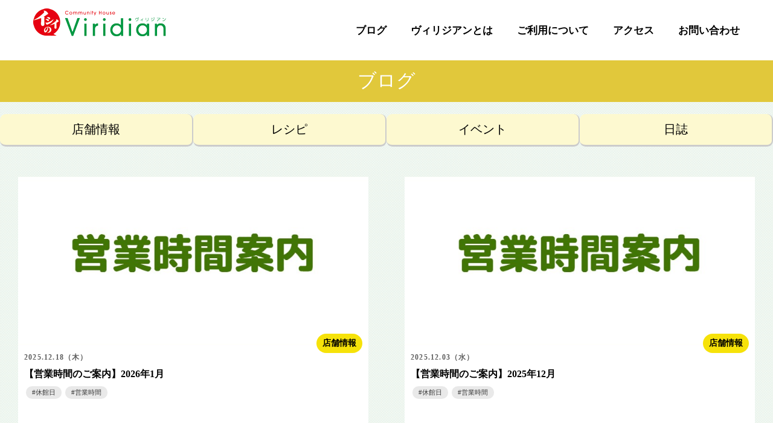

--- FILE ---
content_type: text/html; charset=UTF-8
request_url: https://viridian.ishiifood.co.jp/tag/%E4%BC%91%E9%A4%A8%E6%97%A5
body_size: 3067
content:
<!DOCTYPE html>
<html lang="ja">
<head>
  <meta charset="utf-8">
  <title>ブログ:休館日｜コミュニティハウス Viridian（ヴィリジアン）</title>
  <meta name="keywords" content="休館日,ブログ,石井食品,viridian,ヴィリジアン,ビリジアン,コミュニティハウス,コミュニティスペース,ミートボール,船橋,JR船橋駅,京成船橋駅">
  <meta name="description" content="石井食品が運営する「食と人をつなぐ」コミュニティハウス ヴィリジアン が発信するブログ、休館日についての記事一覧です。">
  <meta name="viewport" content="width=device-width, initial-scale=1.0, maximum-scale=3.0, minimum-scale=1.0">
  <meta property="og:title" content="ブログ:休館日｜コミュニティハウス Viridian（ヴィリジアン）">
  <meta property="og:type" content="article">
  <meta property="og:url" content="https://viridian.ishiifood.co.jp/tag/%e4%bc%91%e9%a4%a8%e6%97%a5">
  <meta property="og:image" content="https://viridian.ishiifood.co.jp/wp-content/themes/viridian3/common/v1/img/pc/mv1.jpg">
  <meta property="og:site_name" content="コミュニティハウス Viridian（ヴィリジアン）">
  <meta property="og:description" content="石井食品が運営する「食と人をつなぐ」コミュニティハウス ヴィリジアン が発信するブログ、休館日についての記事一覧です。">
  <meta property="fb:app_id" content="2078306652252858">
  <meta name="twitter:card" content="summary_large_image">
  <link rel="stylesheet" type="text/css" href="https://viridian.ishiifood.co.jp/wp-content/themes/viridian3/common/v1/css/style.css?v=9">
  <link rel="stylesheet" type="text/css" href="https://viridian.ishiifood.co.jp/wp-content/themes/viridian3/common/v1/css/blog.css?v=9">
  <link rel="stylesheet" type="text/css" href="https://viridian.ishiifood.co.jp/wp-content/themes/viridian3/common/v1/css/flexslider.css?v=1">
  <link rel="shortcut icon" href="https://viridian.ishiifood.co.jp/wp-content/themes/viridian3/common/v1/favicon/favicon.ico" />
  <script src="https://viridian.ishiifood.co.jp/wp-content/themes/viridian3/common/v1/js/jquery-3.2.1.js"></script>
  <script src="https://viridian.ishiifood.co.jp/wp-content/themes/viridian3/common/v1/js/main.js?v=1"></script>
  <script src="https://viridian.ishiifood.co.jp/wp-content/themes/viridian3/common/v1/js/html5shiv-printshiv.js"></script>
  <script src="https://viridian.ishiifood.co.jp/wp-content/themes/viridian3/common/v1/js/anime.js"></script>
  <script src="https://viridian.ishiifood.co.jp/wp-content/themes/viridian3/common/v1/js/sp-open.js"></script>
  <script src="https://viridian.ishiifood.co.jp/wp-content/themes/viridian3/common/v1/js/rollover.js"></script>
  <script src="https://viridian.ishiifood.co.jp/wp-content/themes/viridian3/common/v1/js/close.js"></script>
  <script src="https://viridian.ishiifood.co.jp/wp-content/themes/viridian3/common/v1/js/page_top.js"></script>
  <script src="https://viridian.ishiifood.co.jp/wp-content/themes/viridian3/common/v1/js/gheader.js"></script>
    <link href="https://use.fontawesome.com/releases/v5.11.1/css/all.css" rel="stylesheet">

  <!-- Global site tag (gtag.js) - Google Analytics -->
  <script async src="https://www.googletagmanager.com/gtag/js?id=UA-39523904-3"></script>
  <script>
    window.dataLayer = window.dataLayer || [];
    function gtag(){dataLayer.push(arguments);}
    gtag('js', new Date());
    gtag('config', 'UA-39523904-3');
  </script>
  <!--ここまでGoogle Analytics-->
</head>
<body class="blog" id="page-blog">
  <header class="gheader pc-only">
  <div class="gheader-inner">
    <div class="gnav">
      <ul class="gnav-inner clearfix" id="rollover">
        <li class="logo2"><a href="https://viridian.ishiifood.co.jp"><img class="pc-only" src="https://viridian.ishiifood.co.jp/wp-content/themes/viridian3/common/v1/img/logo.png" srcset="https://viridian.ishiifood.co.jp/wp-content/themes/viridian3/common/v1/img/logo.png 1x, https://viridian.ishiifood.co.jp/wp-content/themes/viridian3/common/v1/img/logo@2x.png 2x" alt="コミュニティハウス viridian"></a></li>
        <li><a href="https://viridian.ishiifood.co.jp/blog/all/" >ブログ</a></li>
        <li><a href="https://viridian.ishiifood.co.jp/about/" >ヴィリジアンとは</a></li>
        <li><a href="https://viridian.ishiifood.co.jp/usage/" >ご利用について</a></li>
        <li><a href="https://viridian.ishiifood.co.jp/access/" >アクセス</a></li>
        <li><a href="https://viridian.ishiifood.co.jp/contact/" >お問い合わせ</a></li>
      </ul>
    </div>
  </div>
</header>
<header class="sp-only">
  <div class="sp-nav"><a class="logo" href="https://viridian.ishiifood.co.jp"><img class="sp-only" src="https://viridian.ishiifood.co.jp/wp-content/themes/viridian3/common/v1/img/logo.png" srcset="https://viridian.ishiifood.co.jp/wp-content/themes/viridian3/common/v1/img/logo.png 1x, https://viridian.ishiifood.co.jp/wp-content/themes/viridian3/common/v1/img/logo@2x.png 2x" alt="コミュニティハウス viridian"></a>
    <a class="menu-button" id="js__MenuBtn"><span class="open"><img class="sp-only" src="https://viridian.ishiifood.co.jp/wp-content/themes/viridian3/common/v1/img/sp/header_menu.png" srcset="https://viridian.ishiifood.co.jp/wp-content/themes/viridian3/common/v1/img/sp/header_menu.png 1x, https://viridian.ishiifood.co.jp/wp-content/themes/viridian3/common/v1/img/sp/header_menu@2x.png 2x" alt="メニュー"></span>
    <span class="close"><img class="sp-only" src="https://viridian.ishiifood.co.jp/wp-content/themes/viridian3/common/v1/img/sp/header_close.png" srcset="https://viridian.ishiifood.co.jp/wp-content/themes/viridian3/common/v1/img/sp/header_close.png 1x, https://viridian.ishiifood.co.jp/wp-content/themes/viridian3/common/v1/img/sp/header_close@2x.png 2x" alt="閉じる"></span></a></div>
  <ul class="sp-menu">
    <div class="sp-menu-inner">
      <li><a href="https://viridian.ishiifood.co.jp/blog/all/">ブログ</a></li>
      <li><a href="https://viridian.ishiifood.co.jp/about/">ヴィリジアンとは</a></li>
      <li><a href="https://viridian.ishiifood.co.jp/usage/">ご利用について</a></li>
      <li><a href="https://viridian.ishiifood.co.jp/access/">アクセス</a></li>
      <li><a href="https://viridian.ishiifood.co.jp/contact/">お問い合わせ</a></li>
    </div>
   </ul>
</header>
<div class="index">
  <div class="contents-wrapper clearfix">
    <div class="main-contents">
      <div class="under-mv">ブログ</div>
      <div class="menu-flex" id="rollover">
        <ul>
        <li ><a href="https://viridian.ishiifood.co.jp/blog/info/">店舗情報</a></li>
        <li ><a href="https://viridian.ishiifood.co.jp/blog/recipe/">レシピ</a></li>
        <li ><a href="https://viridian.ishiifood.co.jp/blog/event/">イベント</a></li>
        <li ><a href="https://viridian.ishiifood.co.jp/blog/item/">日誌</a></li>
        </ul>
      </div>
      <div class="main-entry-list clearfix">

          
<div class="post-meta-wrapper">
    <article id="post-10204" class="post-10204 post type-post status-publish format-standard has-post-thumbnail hentry category-all category-info tag-45 tag-98">

      <div class="post-thumbnail">
        <a href="https://viridian.ishiifood.co.jp/archives/10204">
                      <img width="726" height="429" src="https://viridian.ishiifood.co.jp/wp-content/uploads/2025/03/営業時間案内表紙2025年度共通で使用分.jpg" class="attachment-twentyseventeen-featured-image size-twentyseventeen-featured-image wp-post-image" alt="" decoding="async" srcset="https://viridian.ishiifood.co.jp/wp-content/uploads/2025/03/営業時間案内表紙2025年度共通で使用分.jpg 726w, https://viridian.ishiifood.co.jp/wp-content/uploads/2025/03/営業時間案内表紙2025年度共通で使用分-300x177.jpg 300w" sizes="(max-width: 767px) 89vw, (max-width: 1000px) 54vw, (max-width: 1071px) 543px, 580px" />                  </a>
      </div><!-- .post-thumbnail -->

      <div class="category-name">
          店舗情報       </div>

      <header class="entry-header">
        <div class="entry-meta">2025.12.18（木）</div><!-- .entry-meta --><h3 class="entry-title"><a href="https://viridian.ishiifood.co.jp/archives/10204" rel="bookmark">【営業時間のご案内】2026年1月</a></h3><span class="tags"><a href="https://viridian.ishiifood.co.jp/tag/%e4%bc%91%e9%a4%a8%e6%97%a5" rel="tag">休館日</a></span><span class="tags"><a href="https://viridian.ishiifood.co.jp/tag/%e5%96%b6%e6%a5%ad%e6%99%82%e9%96%93" rel="tag">営業時間</a></span>      </header><!-- .entry-header -->

    </article><!-- #post-## -->
</div>

<div class="post-meta-wrapper">
    <article id="post-10172" class="post-10172 post type-post status-publish format-standard has-post-thumbnail hentry category-all category-info tag-45 tag-98">

      <div class="post-thumbnail">
        <a href="https://viridian.ishiifood.co.jp/archives/10172">
                      <img width="726" height="429" src="https://viridian.ishiifood.co.jp/wp-content/uploads/2025/03/営業時間案内表紙2025年度共通で使用分.jpg" class="attachment-twentyseventeen-featured-image size-twentyseventeen-featured-image wp-post-image" alt="" decoding="async" loading="lazy" srcset="https://viridian.ishiifood.co.jp/wp-content/uploads/2025/03/営業時間案内表紙2025年度共通で使用分.jpg 726w, https://viridian.ishiifood.co.jp/wp-content/uploads/2025/03/営業時間案内表紙2025年度共通で使用分-300x177.jpg 300w" sizes="(max-width: 767px) 89vw, (max-width: 1000px) 54vw, (max-width: 1071px) 543px, 580px" />                  </a>
      </div><!-- .post-thumbnail -->

      <div class="category-name">
          店舗情報       </div>

      <header class="entry-header">
        <div class="entry-meta">2025.12.03（水）</div><!-- .entry-meta --><h3 class="entry-title"><a href="https://viridian.ishiifood.co.jp/archives/10172" rel="bookmark">【営業時間のご案内】2025年12月</a></h3><span class="tags"><a href="https://viridian.ishiifood.co.jp/tag/%e4%bc%91%e9%a4%a8%e6%97%a5" rel="tag">休館日</a></span><span class="tags"><a href="https://viridian.ishiifood.co.jp/tag/%e5%96%b6%e6%a5%ad%e6%99%82%e9%96%93" rel="tag">営業時間</a></span>      </header><!-- .entry-header -->

    </article><!-- #post-## -->
</div>

<div class="post-meta-wrapper">
    <article id="post-10105" class="post-10105 post type-post status-publish format-standard has-post-thumbnail hentry category-all category-info tag-45 tag-98">

      <div class="post-thumbnail">
        <a href="https://viridian.ishiifood.co.jp/archives/10105">
                      <img width="726" height="429" src="https://viridian.ishiifood.co.jp/wp-content/uploads/2025/03/営業時間案内表紙2025年度共通で使用分.jpg" class="attachment-twentyseventeen-featured-image size-twentyseventeen-featured-image wp-post-image" alt="" decoding="async" loading="lazy" srcset="https://viridian.ishiifood.co.jp/wp-content/uploads/2025/03/営業時間案内表紙2025年度共通で使用分.jpg 726w, https://viridian.ishiifood.co.jp/wp-content/uploads/2025/03/営業時間案内表紙2025年度共通で使用分-300x177.jpg 300w" sizes="(max-width: 767px) 89vw, (max-width: 1000px) 54vw, (max-width: 1071px) 543px, 580px" />                  </a>
      </div><!-- .post-thumbnail -->

      <div class="category-name">
          店舗情報       </div>

      <header class="entry-header">
        <div class="entry-meta">2025.10.22（水）</div><!-- .entry-meta --><h3 class="entry-title"><a href="https://viridian.ishiifood.co.jp/archives/10105" rel="bookmark">【営業時間のご案内】2025年11月</a></h3><span class="tags"><a href="https://viridian.ishiifood.co.jp/tag/%e4%bc%91%e9%a4%a8%e6%97%a5" rel="tag">休館日</a></span><span class="tags"><a href="https://viridian.ishiifood.co.jp/tag/%e5%96%b6%e6%a5%ad%e6%99%82%e9%96%93" rel="tag">営業時間</a></span>      </header><!-- .entry-header -->

    </article><!-- #post-## -->
</div>

<div class="post-meta-wrapper">
    <article id="post-10074" class="post-10074 post type-post status-publish format-standard has-post-thumbnail hentry category-all category-info tag-45 tag-98">

      <div class="post-thumbnail">
        <a href="https://viridian.ishiifood.co.jp/archives/10074">
                      <img width="726" height="429" src="https://viridian.ishiifood.co.jp/wp-content/uploads/2025/03/営業時間案内表紙2025年度共通で使用分.jpg" class="attachment-twentyseventeen-featured-image size-twentyseventeen-featured-image wp-post-image" alt="" decoding="async" loading="lazy" srcset="https://viridian.ishiifood.co.jp/wp-content/uploads/2025/03/営業時間案内表紙2025年度共通で使用分.jpg 726w, https://viridian.ishiifood.co.jp/wp-content/uploads/2025/03/営業時間案内表紙2025年度共通で使用分-300x177.jpg 300w" sizes="(max-width: 767px) 89vw, (max-width: 1000px) 54vw, (max-width: 1071px) 543px, 580px" />                  </a>
      </div><!-- .post-thumbnail -->

      <div class="category-name">
          店舗情報       </div>

      <header class="entry-header">
        <div class="entry-meta">2025.09.29（月）</div><!-- .entry-meta --><h3 class="entry-title"><a href="https://viridian.ishiifood.co.jp/archives/10074" rel="bookmark">【営業時間のご案内】2025年10月</a></h3><span class="tags"><a href="https://viridian.ishiifood.co.jp/tag/%e4%bc%91%e9%a4%a8%e6%97%a5" rel="tag">休館日</a></span><span class="tags"><a href="https://viridian.ishiifood.co.jp/tag/%e5%96%b6%e6%a5%ad%e6%99%82%e9%96%93" rel="tag">営業時間</a></span>      </header><!-- .entry-header -->

    </article><!-- #post-## -->
</div>

<div class="post-meta-wrapper">
    <article id="post-10014" class="post-10014 post type-post status-publish format-standard has-post-thumbnail hentry category-all category-info tag-45 tag-98">

      <div class="post-thumbnail">
        <a href="https://viridian.ishiifood.co.jp/archives/10014">
                      <img width="726" height="429" src="https://viridian.ishiifood.co.jp/wp-content/uploads/2025/03/営業時間案内表紙2025年度共通で使用分.jpg" class="attachment-twentyseventeen-featured-image size-twentyseventeen-featured-image wp-post-image" alt="" decoding="async" loading="lazy" srcset="https://viridian.ishiifood.co.jp/wp-content/uploads/2025/03/営業時間案内表紙2025年度共通で使用分.jpg 726w, https://viridian.ishiifood.co.jp/wp-content/uploads/2025/03/営業時間案内表紙2025年度共通で使用分-300x177.jpg 300w" sizes="(max-width: 767px) 89vw, (max-width: 1000px) 54vw, (max-width: 1071px) 543px, 580px" />                  </a>
      </div><!-- .post-thumbnail -->

      <div class="category-name">
          店舗情報       </div>

      <header class="entry-header">
        <div class="entry-meta">2025.08.27（水）</div><!-- .entry-meta --><h3 class="entry-title"><a href="https://viridian.ishiifood.co.jp/archives/10014" rel="bookmark">【営業時間のご案内】2025年9月</a></h3><span class="tags"><a href="https://viridian.ishiifood.co.jp/tag/%e4%bc%91%e9%a4%a8%e6%97%a5" rel="tag">休館日</a></span><span class="tags"><a href="https://viridian.ishiifood.co.jp/tag/%e5%96%b6%e6%a5%ad%e6%99%82%e9%96%93" rel="tag">営業時間</a></span>      </header><!-- .entry-header -->

    </article><!-- #post-## -->
</div>

<div class="post-meta-wrapper">
    <article id="post-9961" class="post-9961 post type-post status-publish format-standard has-post-thumbnail hentry category-all category-info tag-45 tag-98">

      <div class="post-thumbnail">
        <a href="https://viridian.ishiifood.co.jp/archives/9961">
                      <img width="726" height="429" src="https://viridian.ishiifood.co.jp/wp-content/uploads/2025/03/営業時間案内表紙2025年度共通で使用分.jpg" class="attachment-twentyseventeen-featured-image size-twentyseventeen-featured-image wp-post-image" alt="" decoding="async" loading="lazy" srcset="https://viridian.ishiifood.co.jp/wp-content/uploads/2025/03/営業時間案内表紙2025年度共通で使用分.jpg 726w, https://viridian.ishiifood.co.jp/wp-content/uploads/2025/03/営業時間案内表紙2025年度共通で使用分-300x177.jpg 300w" sizes="(max-width: 767px) 89vw, (max-width: 1000px) 54vw, (max-width: 1071px) 543px, 580px" />                  </a>
      </div><!-- .post-thumbnail -->

      <div class="category-name">
          店舗情報       </div>

      <header class="entry-header">
        <div class="entry-meta">2025.07.28（月）</div><!-- .entry-meta --><h3 class="entry-title"><a href="https://viridian.ishiifood.co.jp/archives/9961" rel="bookmark">【営業時間のご案内】2025年8月</a></h3><span class="tags"><a href="https://viridian.ishiifood.co.jp/tag/%e4%bc%91%e9%a4%a8%e6%97%a5" rel="tag">休館日</a></span><span class="tags"><a href="https://viridian.ishiifood.co.jp/tag/%e5%96%b6%e6%a5%ad%e6%99%82%e9%96%93" rel="tag">営業時間</a></span>      </header><!-- .entry-header -->

    </article><!-- #post-## -->
</div>

<div class="post-meta-wrapper">
    <article id="post-9921" class="post-9921 post type-post status-publish format-standard has-post-thumbnail hentry category-all category-info tag-45 tag-98">

      <div class="post-thumbnail">
        <a href="https://viridian.ishiifood.co.jp/archives/9921">
                      <img width="726" height="429" src="https://viridian.ishiifood.co.jp/wp-content/uploads/2025/03/営業時間案内表紙2025年度共通で使用分.jpg" class="attachment-twentyseventeen-featured-image size-twentyseventeen-featured-image wp-post-image" alt="" decoding="async" loading="lazy" srcset="https://viridian.ishiifood.co.jp/wp-content/uploads/2025/03/営業時間案内表紙2025年度共通で使用分.jpg 726w, https://viridian.ishiifood.co.jp/wp-content/uploads/2025/03/営業時間案内表紙2025年度共通で使用分-300x177.jpg 300w" sizes="(max-width: 767px) 89vw, (max-width: 1000px) 54vw, (max-width: 1071px) 543px, 580px" />                  </a>
      </div><!-- .post-thumbnail -->

      <div class="category-name">
          店舗情報       </div>

      <header class="entry-header">
        <div class="entry-meta">2025.06.27（金）</div><!-- .entry-meta --><h3 class="entry-title"><a href="https://viridian.ishiifood.co.jp/archives/9921" rel="bookmark">【営業時間のご案内】2025年7月</a></h3><span class="tags"><a href="https://viridian.ishiifood.co.jp/tag/%e4%bc%91%e9%a4%a8%e6%97%a5" rel="tag">休館日</a></span><span class="tags"><a href="https://viridian.ishiifood.co.jp/tag/%e5%96%b6%e6%a5%ad%e6%99%82%e9%96%93" rel="tag">営業時間</a></span>      </header><!-- .entry-header -->

    </article><!-- #post-## -->
</div>

<div class="post-meta-wrapper">
    <article id="post-9859" class="post-9859 post type-post status-publish format-standard has-post-thumbnail hentry category-all category-info tag-45 tag-98">

      <div class="post-thumbnail">
        <a href="https://viridian.ishiifood.co.jp/archives/9859">
                      <img width="726" height="429" src="https://viridian.ishiifood.co.jp/wp-content/uploads/2025/03/営業時間案内表紙2025年度共通で使用分.jpg" class="attachment-twentyseventeen-featured-image size-twentyseventeen-featured-image wp-post-image" alt="" decoding="async" loading="lazy" srcset="https://viridian.ishiifood.co.jp/wp-content/uploads/2025/03/営業時間案内表紙2025年度共通で使用分.jpg 726w, https://viridian.ishiifood.co.jp/wp-content/uploads/2025/03/営業時間案内表紙2025年度共通で使用分-300x177.jpg 300w" sizes="(max-width: 767px) 89vw, (max-width: 1000px) 54vw, (max-width: 1071px) 543px, 580px" />                  </a>
      </div><!-- .post-thumbnail -->

      <div class="category-name">
          店舗情報       </div>

      <header class="entry-header">
        <div class="entry-meta">2025.05.27（火）</div><!-- .entry-meta --><h3 class="entry-title"><a href="https://viridian.ishiifood.co.jp/archives/9859" rel="bookmark">【営業時間のご案内】2025年6月</a></h3><span class="tags"><a href="https://viridian.ishiifood.co.jp/tag/%e4%bc%91%e9%a4%a8%e6%97%a5" rel="tag">休館日</a></span><span class="tags"><a href="https://viridian.ishiifood.co.jp/tag/%e5%96%b6%e6%a5%ad%e6%99%82%e9%96%93" rel="tag">営業時間</a></span>      </header><!-- .entry-header -->

    </article><!-- #post-## -->
</div>

<div class="post-meta-wrapper">
    <article id="post-9822" class="post-9822 post type-post status-publish format-standard has-post-thumbnail hentry category-all category-info tag-45 tag-98">

      <div class="post-thumbnail">
        <a href="https://viridian.ishiifood.co.jp/archives/9822">
                      <img width="726" height="429" src="https://viridian.ishiifood.co.jp/wp-content/uploads/2025/03/営業時間案内表紙2025年度共通で使用分.jpg" class="attachment-twentyseventeen-featured-image size-twentyseventeen-featured-image wp-post-image" alt="" decoding="async" loading="lazy" srcset="https://viridian.ishiifood.co.jp/wp-content/uploads/2025/03/営業時間案内表紙2025年度共通で使用分.jpg 726w, https://viridian.ishiifood.co.jp/wp-content/uploads/2025/03/営業時間案内表紙2025年度共通で使用分-300x177.jpg 300w" sizes="(max-width: 767px) 89vw, (max-width: 1000px) 54vw, (max-width: 1071px) 543px, 580px" />                  </a>
      </div><!-- .post-thumbnail -->

      <div class="category-name">
          店舗情報       </div>

      <header class="entry-header">
        <div class="entry-meta">2025.04.29（火）</div><!-- .entry-meta --><h3 class="entry-title"><a href="https://viridian.ishiifood.co.jp/archives/9822" rel="bookmark">【営業時間のご案内】2025年5月</a></h3><span class="tags"><a href="https://viridian.ishiifood.co.jp/tag/%e4%bc%91%e9%a4%a8%e6%97%a5" rel="tag">休館日</a></span><span class="tags"><a href="https://viridian.ishiifood.co.jp/tag/%e5%96%b6%e6%a5%ad%e6%99%82%e9%96%93" rel="tag">営業時間</a></span>      </header><!-- .entry-header -->

    </article><!-- #post-## -->
</div>

<div class="post-meta-wrapper">
    <article id="post-9770" class="post-9770 post type-post status-publish format-standard has-post-thumbnail hentry category-all category-info tag-45 tag-98">

      <div class="post-thumbnail">
        <a href="https://viridian.ishiifood.co.jp/archives/9770">
                      <img width="726" height="429" src="https://viridian.ishiifood.co.jp/wp-content/uploads/2025/03/営業時間案内表紙2025年度共通で使用分.jpg" class="attachment-twentyseventeen-featured-image size-twentyseventeen-featured-image wp-post-image" alt="" decoding="async" loading="lazy" srcset="https://viridian.ishiifood.co.jp/wp-content/uploads/2025/03/営業時間案内表紙2025年度共通で使用分.jpg 726w, https://viridian.ishiifood.co.jp/wp-content/uploads/2025/03/営業時間案内表紙2025年度共通で使用分-300x177.jpg 300w" sizes="(max-width: 767px) 89vw, (max-width: 1000px) 54vw, (max-width: 1071px) 543px, 580px" />                  </a>
      </div><!-- .post-thumbnail -->

      <div class="category-name">
          店舗情報       </div>

      <header class="entry-header">
        <div class="entry-meta">2025.03.24（月）</div><!-- .entry-meta --><h3 class="entry-title"><a href="https://viridian.ishiifood.co.jp/archives/9770" rel="bookmark">【営業時間のご案内・営業時間変更のお知らせ】2025年4月</a></h3><span class="tags"><a href="https://viridian.ishiifood.co.jp/tag/%e4%bc%91%e9%a4%a8%e6%97%a5" rel="tag">休館日</a></span><span class="tags"><a href="https://viridian.ishiifood.co.jp/tag/%e5%96%b6%e6%a5%ad%e6%99%82%e9%96%93" rel="tag">営業時間</a></span>      </header><!-- .entry-header -->

    </article><!-- #post-## -->
</div>

<div class="post-meta-wrapper">
    <article id="post-9723" class="post-9723 post type-post status-publish format-standard has-post-thumbnail hentry category-all category-info tag-45 tag-98">

      <div class="post-thumbnail">
        <a href="https://viridian.ishiifood.co.jp/archives/9723">
                      <img width="726" height="429" src="https://viridian.ishiifood.co.jp/wp-content/uploads/2025/03/営業時間案内表紙2025年度共通で使用分.jpg" class="attachment-twentyseventeen-featured-image size-twentyseventeen-featured-image wp-post-image" alt="" decoding="async" loading="lazy" srcset="https://viridian.ishiifood.co.jp/wp-content/uploads/2025/03/営業時間案内表紙2025年度共通で使用分.jpg 726w, https://viridian.ishiifood.co.jp/wp-content/uploads/2025/03/営業時間案内表紙2025年度共通で使用分-300x177.jpg 300w" sizes="(max-width: 767px) 89vw, (max-width: 1000px) 54vw, (max-width: 1071px) 543px, 580px" />                  </a>
      </div><!-- .post-thumbnail -->

      <div class="category-name">
          店舗情報       </div>

      <header class="entry-header">
        <div class="entry-meta">2025.02.27（木）</div><!-- .entry-meta --><h3 class="entry-title"><a href="https://viridian.ishiifood.co.jp/archives/9723" rel="bookmark">【営業時間のご案内】2025年3月</a></h3><span class="tags"><a href="https://viridian.ishiifood.co.jp/tag/%e4%bc%91%e9%a4%a8%e6%97%a5" rel="tag">休館日</a></span><span class="tags"><a href="https://viridian.ishiifood.co.jp/tag/%e5%96%b6%e6%a5%ad%e6%99%82%e9%96%93" rel="tag">営業時間</a></span>      </header><!-- .entry-header -->

    </article><!-- #post-## -->
</div>
      </div>
    </div>
  </div>
</div>


<footer>
  <div class="footer-inner">
    <div class="footer-top">
        <ul class="list-sns">
          <li class="list-sns-item"><span>ヴィリジアン公式SNS</span></li>
          <li class="list-sns-item">
            <a href="https://www.facebook.com/ishiifood.viridian/" target="_blank" rel="noopener"><i class="fab fa-facebook-f"></i><span> Facebook</span></a>
          </li>
          <li class="list-sns-item">
            <a href="https://www.instagram.com/141viridian/" target="_blank" rel="noopener"><i class="fab fa-instagram"></i><span> Instagram</span></a>
          </li>
        </ul>
      <div class="footer-menu">
      <ul>
        <li class="footer-title"><a href="https://viridian.ishiifood.co.jp/about/">ヴィリジアンとは</a></li>
        <li class="footer-contents"><a href="https://viridian.ishiifood.co.jp/about/#concept">コンセプト</a></li>
        <li class="footer-contents"><a href="https://viridian.ishiifood.co.jp/about/#space">スペース紹介</a></li>
        <li class="footer-contents"><a href="https://viridian.ishiifood.co.jp/about/#menu">メニュー</a></li>
      </ul>
      <ul>
        <li class="footer-title"><a href="https://viridian.ishiifood.co.jp/blog/all/">ブログ</a></li>
        <li class="footer-contents"><a href="https://viridian.ishiifood.co.jp/blog/info/">お知らせ</a></li>
        <li class="footer-contents"><a href="https://viridian.ishiifood.co.jp/blog/recipe/">レシピ</a></li>
        <li class="footer-contents"><a href="https://viridian.ishiifood.co.jp/blog/event/">イベント</a></li>
        <li class="footer-contents"><a href="https://viridian.ishiifood.co.jp/blog/item/">日誌</a></li>
      </ul>
      <ul>
        <li class="footer-title"><a href="https://viridian.ishiifood.co.jp/usage/">ご利用について</a></li>
        <li class="footer-contents"><a href="https://viridian.ishiifood.co.jp/usage#eating">食べる</a></li>
        <li class="footer-contents"><a href="https://viridian.ishiifood.co.jp/usage#meeting">集まる</a></li>
        <li class="footer-contents"><a href="https://viridian.ishiifood.co.jp/usage#shopping">買い物</a></li>
        <li class="footer-contents"><a href="https://viridian.ishiifood.co.jp/usage#rentalroom">貸出ルーム</a></li>
      </ul>
      <ul>
        <li class="footer-title"><a href="https://viridian.ishiifood.co.jp/access/">アクセス</a></li>
        <li class="footer-contents"><a href="https://viridian.ishiifood.co.jp/access#time">営業時間</a></li>
        <li class="footer-contents"><a href="https://viridian.ishiifood.co.jp/access#map">マップ</a></li>
      </ul>
      <ul>
        <li class="footer-title"><a href="https://viridian.ishiifood.co.jp/contact/">お問い合わせ</a></li>
      </ul>
  </div>
  <div class="footer-under"><a href="https://www.ishiifood.co.jp/" target="_blank">運営企業:石井食品株式会社</a></div>
  <div id="top-return"><a href="#"></a></div>
</footer>

</body>
</html>


--- FILE ---
content_type: text/css
request_url: https://viridian.ishiifood.co.jp/wp-content/themes/viridian3/common/v1/css/style.css?v=9
body_size: 8019
content:
/*
Theme Name: viridian
Description:
Theme URI: テーマの URL
Author: 作った人の名前
Author URI: 作った人の URL
Version: バージョン
License: ライセンス
License URI: ライセンスの URL
*/
abbr[title] {
  text-decoration: underline;
  /* Chrome 48+, Edge 12+, Internet Explorer 11-, Safari 9+ */
  -webkit-text-decoration: underline dotted;
  text-decoration: underline dotted;
  /* Firefox 40+ */ }

audio:not([controls]) {
  display: none;
  /* Chrome 44-, iOS 8+, Safari 9+ */ }

b,
strong {
  font-weight: bolder;
  /* Edge 12+, Safari 6.2+, and Chrome 18+ */ }

button {
  -webkit-appearance: button;
  /* iOS 8+ */
  overflow: visible;
  /* Internet Explorer 11- */ }

button::-moz-focus-inner, input::-moz-focus-inner {
  border: 0;
  /* Firefox 4+ */
  padding: 0;
  /* Firefox 4+ */ }

button:-moz-focusring, input:-moz-focusring {
  outline: 1px dotted ButtonText;
  /* Firefox 4+ */ }

button,
select {
  text-transform: none;
  /* Firefox 40+, Internet Explorer 11- */ }

details {
  display: block;
  /* Edge 12+, Firefox 40+, Internet Explorer 11-, Windows Phone 8.1+ */ }

html {
  -ms-overflow-style: -ms-autohiding-scrollbar;
  /* Edge 12+, Internet Explorer 11- */
  overflow-y: scroll;
  /* All browsers without overlaying scrollbars */
  -webkit-text-size-adjust: 100%;
  /* iOS 8+, Windows Phone 8.1+ */ }

hr {
  overflow: visible;
  /* Internet Explorer 11-, Edge 12+ */ }

input {
  -webkit-border-radius: 0; }

input[type="button"],
input[type="reset"],
input[type="submit"] {
  -webkit-appearance: button;
  /* iOS 8+ */ }

input[type="number"] {
  width: auto;
  /* Firefox 36+ */ }

input[type="search"] {
  -webkit-appearance: textfield;
  /* Chrome 45+, Safari 9+ */ }

input[type="search"]::-webkit-search-cancel-button,
input[type="search"]::-webkit-search-decoration {
  -webkit-appearance: none;
  /* Chrome 45+, Safari 9+ */ }

main {
  display: block;
  /* Android 4.3-, Internet Explorer 11-, Windows Phone 8.1+ */ }

pre {
  overflow: auto;
  /* Internet Explorer 11- */ }

progress {
  display: inline-block;
  /* Internet Explorer 11-, Windows Phone 8.1+ */ }

summary {
  display: block;
  /* Firefox 40+, Internet Explorer 11-, Windows Phone 8.1+ */ }

svg:not(:root) {
  overflow: hidden;
  /* Internet Explorer 11- */ }

template {
  display: none;
  /* Android 4.3-, Internet Explorer 11-, iOS 7-, Safari 7-, Windows Phone 8.1+ */ }

textarea {
  overflow: auto;
  /* Edge 12+, Internet Explorer 11- */ }

[hidden] {
  display: none;
  /* Internet Explorer 10- */ }

/*
 * Universal inheritance
 */
*,
:before,
:after {
  -webkit-box-sizing: inherit;
  box-sizing: inherit; }

* {
  font-size: inherit;
  line-height: inherit; }

:before,
:after {
  text-decoration: inherit;
  vertical-align: inherit; }

button,
input,
select,
textarea {
  font-family: inherit;
  font-style: inherit;
  font-weight: inherit; }

/*
 * Opinionated defaults
 */
/* specify the margin and padding of all elements */
* {
  margin: 0;
  padding: 0; }

/* specify the border style and width of all elements */
*,
:before,
:after {
  border-style: solid;
  border-width: 0; }

/* remove the tapping delay from clickable elements */
a,
area,
button,
input,
label,
select,
textarea,
[tabindex] {
  -ms-touch-action: manipulation;
  touch-action: manipulation; }

/* specify the standard appearance of selects */
select::-ms-expand {
  display: none;
  /* Edge 12+, Internet Explorer 11- */ }

select::-ms-value {
  color: currentColor;
  /* Edge 12+, Internet Explorer 11- */ }

/* use current current as the default fill of svg elements */
svg {
  fill: currentColor; }

/* specify the progress cursor of updating elements */
[aria-busy="true"] {
  cursor: progress; }

/* specify the pointer cursor of trigger elements */
[aria-controls] {
  cursor: pointer; }

/* specify the unstyled cursor of disabled, not-editable, or otherwise inoperable elements */
[aria-disabled] {
  cursor: default; }

/* specify the style of visually hidden yet accessible elements */
[hidden][aria-hidden="false"] {
  clip: rect(0 0 0 0);
  display: inherit;
  position: absolute; }

[hidden][aria-hidden="false"]:focus {
  clip: auto; }

/*
 * Configurable defaults
 */
/* specify the background repeat of all elements */
* {
  background-repeat: no-repeat; }

/* specify the root styles of the document */
:root {
  -webkit-box-sizing: border-box;
  box-sizing: border-box;
  color: #000000;
  cursor: default;
  font: 62.5%/1.5 sans-serif; }

/* specify the text decoration of anchors */
a {
  text-decoration: none; }

/* specify the alignment of media elements */
audio,
canvas,
iframe,
img,
svg,
video {
  vertical-align: middle; }

/* specify the coloring of form elements */
button,
input,
select,
textarea {
  background-color: transparent;
  color: inherit; }

/* specify the minimum height of form elements */
button,
[type="button"],
[type="date"],
[type="datetime"],
[type="datetime-local"],
[type="email"],
[type="month"],
[type="number"],
[type="password"],
[type="reset"],
[type="search"],
[type="submit"],
[type="tel"],
[type="text"],
[type="time"],
[type="url"],
[type="week"],
select,
textarea {
  min-height: 1.5em; }

/* specify the font family of code elements */
code,
kbd,
pre,
samp {
  font-family: monospace, monospace; }

/* specify the list style of nav lists */
nav ol,
nav ul {
  list-style: none; }

/* specify the font size of small elements */
small {
  font-size: 75%; }

/* specify the border styling of tables */
table {
  border-collapse: collapse;
  border-spacing: 0; }

/* specify the resizability of textareas */
textarea {
  resize: vertical; }

/* specify the background color, font color, and drop shadow of text selections */
::-moz-selection {
  background-color: #b3d4fc;
  /* required when declaring ::selection */
  color: #ffffff;
  text-shadow: none; }

::selection {
  background-color: #b3d4fc;
  /* required when declaring ::selection */
  color: #ffffff;
  text-shadow: none; }

.center {
  text-align: center; }

.mb20 {
  margin-bottom: 20px; }

.mb37 {
  margin-bottom: 37px; }

.mb30 {
  margin-bottom: 30px; }

.mb40 {
  margin-bottom: 40px; }

.mb42 {
  margin-bottom: 42px; }

.mb50 {
  margin-bottom: 50px; }

.mb60 {
  margin-bottom: 60px; }

.mb75 {
  margin-bottom: 75px; }

.mb80 {
  margin-bottom: 80px; }

.mb110 {
  margin-bottom: 110px; }

.mb114 {
  margin-bottom: 114px; }

.ml20 {
  margin-left: 20px; }

.f-left {
  float: left; }

.f-right {
  float: right; }

.fz12 {
  font-size: 1.2rem; }

.fz14 {
  font-size: 1.4rem; }

.fz16 {
  font-size: 1.6rem; }

html {
  line-height: 1;
  background: url(../img/pc/bg.jpg);
  background-size: cover; }

ol, ul, li {
  list-style: none; }

table {
  border-collapse: collapse;
  border-spacing: 0; }

caption, th, td {
  text-align: left;
  font-weight: normal;
  vertical-align: middle; }

th.center, td.center, th.center td {
  text-align: center; }

tr.top, td.top, tr.top td, th.top, th.top td {
  vertical-align: top; }

q, blockquote {
  quotes: none; }

q:before, q:after, blockquote:before, blockquote:after {
  content: "";
  content: none; }

a img {
  border: none; }

article, aside, details, figcaption, figure, footer, header, hgroup, menu, nav, section, summary {
  display: block; }

@media screen and (max-width: 896px) {
  :root {
    font-size: 62.5%; }
    :root .pc-only {
      display: none; }
    :root .sp-only {
      display: block; }
    :root body.is-sp .pc-only {
      display: none; }
    :root body.is-sp .sp-only {
      display: block; } }

:root body .pc-only {
  display: block; }

:root body .sp-only {
  display: none; }

:root html {
  font-size: 62.5%; }

:root body {
  font-size: 1.4rem;
  line-height: 1.6;
  color: #000;
  margin: 0; }

@font-face {
  :root {
    font-family: "MyYuGothicM";
    font-weight: normal;
    src: local("YuGothic-Medium"), local("Yu Gothic Medium"), local("YuGothic-Regular"); } }

@font-face {
  :root {
    font-family: "MyYuGothicM";
    font-weight: bold;
    src: local("YuGothic-Bold"), local("Yu Gothic"); } }

:root :root {
  font-family: 'YuGothic','Yu Gothic','Hiragino Kaku Gothic ProN'; }

:root *, :root *:before, :root *:after {
  -webkit-box-sizing: border-box;
  box-sizing: border-box; }

:root a {
  color: #2398ea;
  text-decoration: none; }
  :root a:hover img {
    opacity: 0.8; }
  :root a:hover {
    text-decoration: underline; }

:root .link-contents a:hover img, :root .logo a:hover img, :root .logo_fixed a:hover img, :root page-top a:hover img {
  opacity: 1; }

:root .clearfix:after {
  content: " ";
  display: block;
  clear: both; }

@media screen and (max-width: 896px) {
  img {
    max-width: 100%;
    height: auto; } }

.hidden {
  display: none; }

.loaded {
  display: block; }

.fuwatAnime {
  -webkit-animation-fill-mode: both;
  animation-fill-mode: both;
  -webkit-animation-duration: 2s;
  animation-duration: 2s;
  -webkit-animation-name: fuwatAnime;
  animation-name: fuwatAnime;
  visibility: visible !important; }

@-webkit-keyframes fuwatAnime {
  0% {
    opacity: 0;
    -webkit-transform: translateY(40px); }
  100% {
    opacity: 1;
    -webkit-transform: translateY(0); } }

@keyframes fuwatAnime {
  0% {
    opacity: 0;
    -webkit-transform: translateY(40px);
    -ms-transform: translateY(40px);
    transform: translateY(40px); }
  100% {
    opacity: 1;
    -webkit-transform: translateY(0);
    -ms-transform: translateY(0);
    transform: translateY(0); } }

.is-animation {
  -webkit-animation-fill-mode: both;
  animation-fill-mode: both;
  -webkit-animation-duration: 0.5s;
  animation-duration: 0.5s;
  -webkit-animation-name: fuwatAnimet;
  animation-name: fuwatAnimet;
  height: 90px;
  background-color: #fff; }

.gheader {
  font-family: 'YuGothic','Yu Gothic','Hiragino Kaku Gothic ProN';
  width: 100%;
  position: fixed;
  z-index: 100;
  height: 100px;
  background-color: #fff; }

.gheader.transform {
  height: 50px;
}

.gnav-inner {
  padding: 10px 15px;
  max-width: 1200px;
  margin: auto;
  display: -webkit-flex;
  display: -ms-flex;
  display: -webkit-box;
  display: -ms-flexbox;
  display: flex;
  -webkit-box-orient: horizontal;
  -webkit-box-direction: normal;
  -webkit-flex-flow: row nowrap;
  -ms-flex-flow: row nowrap;
  flex-flow: row nowrap;
  -webkit-box-pack: end;
  -webkit-justify-content: flex-end;
  -ms-flex-pack: end;
  justify-content: flex-end;
  -webkit-box-align: center;
  -webkit-align-items: center;
  -ms-flex-align: center;
  align-items: center; }
  .gnav-inner li.logo2 {
    display: inline;
    margin-top: 0;
    margin-right: auto; }
  .gnav-inner li {
    margin-right: 40px;
    margin-top: 28px; }
  .gnav-inner li:last-child {
    margin-right: 0; }
  .gnav-inner li a {
    font-size: 1.2em;
    color: #000;
    font-weight:bold;
  }
  .gnav-inner li a:hover {
    color: #FF0000;
  }
  .gnav-inner li a.gnav-current {
    text-decoration: underline;
    color: #FF0000;
  }
  .transform .gnav-inner {
    padding-top: 0;
  }
  .transform .gnav-inner li {
    margin-top: 0;
  }


footer {
  font-family: 'YuGothic','Yu Gothic','Hiragino Kaku Gothic ProN';
  padding: 20px 0;
  background-color: #06a24f;
  color: #fff; }
  footer li {
    list-style: none; }
  footer h2 {
    font-size: 20px;
    margin-bottom: 5px; }
  footer a {
    color:#FFF; }
  footer p {
    margin-bottom: 5px;
    font-size: 16px; }

.footer-inner {
  padding: 10px 0 15px;
  max-width: 1200px;
  margin: auto;
  position: relative; }

 ul.list-sns {
  text-align: left;
  margin: 0 15px 10px;
  width: 100%;}
  ul.list-sns a {
      color: #fff;
      font-size: 26px;}
  ul.list-sns span {
    font-size: 18px;
    font-weight: bold;}
  @media screen and (max-width: 896px) {
    ul.list-sns {
      display: block;
      text-align: center;
      margin:0 auto 20px;}
    }

.footer-top {
  display: -webkit-flex;
  display: -ms-flex;
  display: -webkit-box;
  display: -ms-flexbox;
  display: flex;
  -webkit-box-orient: horizontal;
  -webkit-box-direction: normal;
  -webkit-flex-flow: row;
  -ms-flex-flow: row;
  flex-flow: row;
  -webkit-box-pack: justify;
  -webkit-justify-content: space-between;
  -ms-flex-pack: justify;
  margin-bottom: 20px; }
@media screen and (max-width: 896px) {
  .footer-top {
    display: block;  }}

  .footer-menu {
        display: contents; }
  .footer-menu ul {
        width: 90%;}

 .footer-top a {
     color: #fff; }
 .footer-top .footer-title:before {
    font-family: 'Font Awesome 5 Free';
    content :'\f138';
    font-weight: 900;
  	font-size:0.9em; }
 .footer-top .footer-title a {
     font-size: 1.2em;
     padding-left:0.2em; }
 .footer-top .footer-contents {
     text-indent: 1em; }
 .footer-top .footer-contents a {
     font-size: 1.0em;
     padding-left: 0.2em; }
 .footer-top .footer-contents:before {
    font-family: 'Font Awesome 5 Free';
    content :'\f0da';
    font-weight: 900;
  	font-size:0.9em; }
  @media screen and (max-width: 896px) {
    .footer-top .footer-contents {
      display:none; }
    .footer-top .footer-title a {
      font-size: 1.2em;
      margin-bottom: 0.4em;}
    .footer-top .footer-title:before {
      padding-left: 15px;}}

.footer-under {
  width: 100%;
  text-align: center;
  font-size: 1em;
  position: absolute;
  bottom: -20px;
 }
.footer-under a {
    color: #fff; }

.about-image img {
  width: 70%;
  margin: auto; }

#concept, #space, #menu, #eating, #shopping, #meeting, #rentalroom {
  padding-top: 100px;
  margin-top: -100px; }
  @media screen and (max-width: 896px) {
     #concept, #space, #menu, #eating, #shopping, #meeting, #rentalroom {
       padding-top: 50px;
       margin-top: -50px; } }

.under-title img {
  margin: auto; }

.white {
  background-color: #fff; }

@media screen and (max-width: 896px) {
  .twoflex.sp-reverse {
    -webkit-box-orient: vertical;
    -webkit-box-direction: reverse;
    -webkit-flex-flow: column-reverse;
    -ms-flex-flow: column-reverse;
    flex-flow: column-reverse; } }

.twoflex {
  display: -webkit-flex;
  display: -ms-flex;
  display: -webkit-box;
  display: -ms-flexbox;
  display: flex;
  -webkit-box-orient: horizontal;
  -webkit-box-direction: normal;
  -webkit-flex-flow: row nowrap;
  -ms-flex-flow: row nowrap;
  flex-flow: row nowrap; }
  @media screen and (max-width: 896px) {
    .twoflex {
      -webkit-box-orient: vertical;
      -webkit-box-direction: normal;
      -webkit-flex-flow: column;
      -ms-flex-flow: column;
      flex-flow: column; } }
  .twoflex li {
    list-style: none;
    width: 50%; }
    @media screen and (max-width: 896px) {
      .twoflex li {
        width: 100%; } }
  .twoflex li.max-img img {
    width: 100%; }
  .twoflex .top-desc {
    padding: 10% 15%;
    text-align: center; }
    @media screen and (max-width: 1000px) {
      .twoflex .top-desc {
        padding: 5% 5%; } }
    .twoflex .top-desc h2 {
      font-size: 30px;
      margin-bottom: 20px;
      letter-spacing: 4.5px; }
      @media screen and (max-width: 1000px) {
        .twoflex .top-desc h2 {
          font-size: 22px;
          margin-bottom: 10px; } }
    .twoflex .top-desc p {
      max-width: 420px;
      line-height: 1.8;
      letter-spacing: 0.07em;
      font-size: 16px;
      margin: auto;
      text-align: left;
      margin-bottom: 30px; }
      @media screen and (max-width: 1000px) {
        .twoflex .top-desc p {
          font-size: 15px;
          margin-bottom: 15px; } }
    .twoflex .top-desc a img {
      margin: auto; }
      @media screen and (max-width: 1000px) {
        .twoflex .top-desc a img {
          width: 50%; } }
  @media screen and (max-width: 896px) {
    .twoflex {
      -webkit-box-orient: vertical;
      -webkit-box-direction: normal;
      -webkit-flex-flow: column;
      -ms-flex-flow: column;
      flex-flow: column; } }

.desc-flex {
  display: table;
  width: 100%;
  font-size: 18px;
  margin-bottom: 3px; }

.center-title {
  display: table-cell;
  width: 70px;
  padding-right: 20px;
  text-align: right;
  letter-spacing: 1.5px; }

.center-desc {
  width: 260px;
  display: table-cell;
  text-align: left;
  letter-spacing: 1.5px; }

.top-desc h2 {
  text-align: center;
  max-width: 420px;
  margin: auto; }

.twoflex .top-desc p.caption {
  margin-top: 10px;
  text-align: left;
  font-size: 12px; }

.main-mv img {
  width: 100%; }

.under-mv {
  text-align: center;
  color: #fff;
  padding: 10px 0 10px; }
  @media screen and (max-width: 896px) {
    .under-mv {
      padding: 50px 0 120px; } }

.under-mv img {
  margin: auto;
  margin-bottom: 40px; }

.under-image {
  margin-top: -170px; }
  @media screen and (max-width: 896px) {
    .under-image {
      margin-top: -120px; } }

.under-image img {
  margin: auto; }

.main-contents-inner {
  width: 100%;
  max-width: 1024px;
  margin: auto; }
  @media screen and (max-width: 896px) {
    .main-contents-inner {
      width: 100%;
      min-width: 100%;
      padding: 0 15px; } }

:root body .logo_fixed img.pc-only {
  display: none; }

:root body .is-animation .logo_fixed img.pc-only {
  display: block; }

@media screen and (max-width: 896px) {
  .sp-menu-inner span img {
    opacity: 0.5; }
  .title a img {
    margin: 20px auto 40px; }
  .main-contents__inner, .gnav-tiles, .nav, .gfooter {
    width: 100%;
    padding: 0 15px; }
  .nav.pc {
    display: none; }
  .link-contents {
    padding-top: 40px; }
  .top-access-link {
    top: 0; }
  .top-plan-link {
    top: 0; }
  .top-concept img {
    margin: 0 auto 40px; }
  .gnav-tiles__inner.mb60 {
    margin-bottom: 30px; }
  .bg100.sp-footer img {
    padding: 0;
    margin: -20px 0 0 0; }
  .is-animation {
    display: none; }
  .tell {
    float: none;
    margin: auto;
    padding-bottom: 30px;
    border-bottom: 1px solid #333; }
  .sub, .sub2 {
    padding-top: 30px;
    float: none;
    margin: auto; }
  .sns-footer-nav {
    width: 100px; }
  .top-concept img {
    padding: 30px;
    background-color: #fff; }
  .top-location-link {
    top: 0; }
  header.sp-only {
    position: fixed;
    left: 0;
    top: 0;
    height: 50px;
    z-index: 1000;
    min-width: 320px;
    width: 100%;
    background: #fff; }
  header .menu-button {
    display: block;
    float: right; }
  :root body.is-sp header .menu-button .open .sp-only {
    display: block; }
  :root body.is-sp header .menu-button .close .sp-only {
    display: none; }
  :root body.is-sp.sp-open header .menu-button .open .sp-only {
    display: none; }
  :root body.is-sp.sp-open header .menu-button .close .sp-only {
    display: block; }
  header > .sp-nav > a.tel-button {
    display: block;
    float: right; }
  :root body.is-sp .sp-only .sp-nav .logo img {
    margin: 10px 0 0 10px;
    display: inline-block;
    width: 120px; }
  .menu-button, .tel-button {
    margin-right: 1.5%;
    margin-top: 1.5%; }
  .sp-menu {
    display: none; }
  .sp-open .sp-menu {
    display: block;
    background: #fff;
    margin-top: 3px;
    border-top: 1px solid #000;
    margin: 4px 0; }
  .sp-menu-inner {
    margin-left: 1px;
    display: -webkit-box;
    display: -webkit-flex;
    display: -ms-flexbox;
    display: flex;
    -webkit-box-orient: horizontal;
    -webkit-box-direction: normal;
    -webkit-flex-flow: row wrap;
    -ms-flex-flow: row wrap;
    flex-flow: row wrap;
    -webkit-box-pack: start;
    -webkit-justify-content: flex-start;
    -ms-flex-pack: start;
    justify-content: flex-start; }
  .sp_line {
    margin: 30px 30px;
    padding-top: 30px;
    border-top: 1px solid #d1baba; }
  .auto img {
    margin: auto; }
  .footer-nav {
    padding-bottom: 0; } }
  @media screen and (max-width: 896px) and (max-width: 1024px) {
    .footer-nav {
      padding-bottom: 10px; } }

@media screen and (max-width: 896px) {
  .gcopyright img {
    padding-bottom: 20px; }
  .sns-inner li {
    margin-bottom: 15px; }
  .sp-menu-inner li {
    display: table;
    width: 100%;
    height: 50px;
    border-bottom: 1px solid #000; }
  .sp-menu-inner li a, .sp-menu-inner li span {
    color: #000;
    font-size: 1.6em;
    font-family: 'YuGothic','Yu Gothic','Hiragino Kaku Gothic ProN';
    display: table-cell;
    margin: 0;
    vertical-align: middle;
    text-align: center; }
  .access .mv {
    padding-top: 80px; }
  .access .under-title {
    margin-top: 20px; }
    .access .under-title img {
      margin: auto; }
  .access .under-image {
    margin-top: 35px; }
  .under-image img {
    margin: auto; }
  .access-subtitle {
    margin-top: 50px; }
  .access-detail {
    margin-top: 10px;
    display: -webkit-box;
    display: -webkit-flex;
    display: -ms-flexbox;
    display: flex;
    -webkit-box-orient: horizontal;
    -webkit-box-direction: normal;
    -webkit-flex-flow: row wrap;
    -ms-flex-flow: row wrap;
    flex-flow: row wrap;
    -webkit-box-pack: justify;
    -webkit-justify-content: space-between;
    -ms-flex-pack: justify;
    justify-content: space-between; }
  .access-detail li {
    margin-bottom: 15px; }
  .access-fig {
    margin: 20px 0;
    background: #fff;
    padding: 20px 0; }
  .access-fig img {
    padding: 0 15px;
    margin: auto; }
  .location .mv {
    padding-top: 80px; }
  .location .under-title {
    margin-top: 20px; }
  .location .blue {
    margin: 20px 0;
    padding: 0 0 40px;
    background: #c7f1f3; }
  .location .location-subtitle {
    width: 100%;
    margin: auto; }
  .location .location-subtitle img {
    margin: auto; }
  .location .location-detail {
    margin-top: 20px;
    -webkit-flex-flow: wrap;
    -ms-flex-flow: wrap;
    flex-flow: wrap;
    -webkit-justify-content: space-around;
    -ms-flex-pack: distribute;
    justify-content: space-around; }
    .location .location-detail li {
      margin-bottom: 20px; }
  .location .location-sp {
    padding: 0 0 20px; } }

#top-return {
  width: 50px;
  height: 50px;
  position: fixed;
  right: 0;
  bottom: 0;
  background: #ef3f40;
  opacity: 0.6;
  border-radius: 50%; }
#top-return a {
  position: relative;
  display: block;
  width: 48px;
  height: 50px;
  text-decoration: none;}
#top-return a::before {
  font-family: 'Font Awesome 5 Free';
  content: '\f062';
  font-size: 30px;
  font-weight: 900;
  color: #fff;
  position: absolute;
  width: 25px;
  height: 25px;
  top: -25px;
  bottom: 0;
  right: 0;
  left: 0;
  margin: auto;
  text-align: center;}
  @media screen and (max-width: 896px) {
    #top-return {
      display:none; }}

#page-home .contents-wrapper {
  font-family: 'YuGothic','Yu Gothic','Hiragino Kaku Gothic ProN';
  padding-top: 100px; }
  @media screen and (max-width: 896px) {
    #page-home .contents-wrapper {
      padding-top: 50px; } }

#page-home .information .information-inner {
  max-width: 960px;
  margin: auto;
  margin-bottom: 60px; }
  #page-home .information .information-inner .info-title {
    font-size: 18px;
    font-weight: bold;
    margin-left: 10px; }
  #page-home .information .information-inner .info-attn {
    font-size: 16px;
    font-weight: normal;
    margin-left: 10px; }
  #page-home .information .information-inner .info-event:before {
    font-family: 'Font Awesome 5 Free';
    content :'\f0a1';
    font-size: 1.4em;
    font-weight: 900;
    padding-right: 5px;}
  #page-home .information .information-inner .info-menu:before {
    font-family: 'Font Awesome 5 Free';
    content :'\f2e7';
    font-size: 1.4em;
    font-weight: 900;
    padding-right: 5px;}
  #page-home .information .information-inner .info-shop:before {
    font-family: 'Font Awesome 5 Free';
    content :'\f54e';
    font-size: 1.4em;
    font-weight: 900;
    padding-right: 5px;}
  #page-home .information .information-inner .info-list {
    border-top: 2px solid #000;
    margin-bottom: 30px; }
  #page-home .information .information-inner .info-list li {
      border-bottom: 1px dotted #333; }
  #page-home .information .information-inner .info-event-item a:before {
    font-family: 'Font Awesome 5 Free';
    content :'\f073';
    font-weight: 900;
    font-size: 1.2em;
    padding-right: 0.4em;}
  #page-home .information .information-inner .info-menu-item a:before {
    font-family: 'Font Awesome 5 Free';
    content :'\f118';
    font-weight: 900;
    font-size: 1.2em;
    padding-right: 0.4em; }
  #page-home .information .information-inner .info-shop-item a:before {
    font-family: 'Font Awesome 5 Free';
    content :'\f05a';
    font-weight: 900;
    font-size: 1.2em;
    padding-right: 0.4em; }
  #page-home .information .information-inner .info-list li.list-all {
      border-bottom: 2px solid #333;
      text-align: right !important;}
  #page-home .information .information-inner .info-list li.list-all a {
      font-weight: bold;}
  #page-home .information .information-inner .info-list li.list-all a:after {
    font-family: 'Font Awesome 5 Free';
    content :'\f061';
    font-weight: 900;
    font-size: 1em;
    padding-left: 0.2em; }
  #page-home .information .information-inner .info-list a {
      color: #000; }


@media screen and (max-width: 896px) {
  #page-home .information .information-inner .info-list .info-meta {
    text-align: center;
    display: -webkit-flex;
    display: -ms-flex;
    display: -webkit-box;
    display: -ms-flexbox;
    display: flex;
    margin-bottom: 5px;
  } }
#page-home .information .information-inner .info-list .icon {
  display: inline-block;
  background: #f6e209;
  -webkit-border-radius: 20px;
  -moz-border-radius: 20px;
  border-radius: 20px;
  font-weight: bold;
  padding: 3px 10px;
  width: 100px;
  font-size: 12px;
  font-weight: bold;
  text-align: center;
  vertical-align: middle;
  }
  #page-home .information .information-inner .info-list .time {
    padding-right: 0.4em;
  }
@media screen and (max-width: 896px) {
  #page-home .information .information-inner .info-list .icon {
    font-size: 12px;
    margin-top: 2px;
  } }

#page-home .info-list li {
  display: -webkit-flex;
  display: -ms-flex;
  display: -webkit-box;
  display: -ms-flexbox;
  display: flex;
  padding: 10px; }
  #page-home .info-list li span {
    margin-right: 10px; }
@media screen and (max-width: 896px) {
  #page-home .info-list li {
    display: block;
  }
  #page-home .info-list li span:last-child {
    margin-right: 0;
  } }

 #page-home .top-about {
  margin-bottom: 30px; }

#page-home .home-text-button a {
  display: block;
  font-size: 1.2em;
  font-weight: bold;
  color: #000;
  text-decoration: none;
  text-align: center;
  margin: 0 auto;
  border-radius: 20px;
  border: 2px solid #333;
  width: 360px;
  height: 40px;
  line-height: 2.2em;
  }
  @media screen and (max-width: 896px) {
    #page-home .home-text-button a {
        width: 80%;}}

#page-home .home-text-button a:after{
   font-family: 'Font Awesome 5 Free';
   content :'\f105';
   margin-left:15px; }

#page-home .home-text-button a:hover{
  background: #FFF; }

#page-usage .contents-wrapper {
  font-family: 'YuGothic','Yu Gothic','Hiragino Kaku Gothic ProN';
  padding-top: 100px; }
  @media screen and (max-width: 896px) {
    #page-usage .contents-wrapper {
      padding-top: 50px; } }

#page-usage .under-mv {
  background-color: #8ab083;
  font-size: 2.2em;
  padding: 10px 0 10px;}
  @media screen and (max-width: 896px) {
    #page-usage .under-mv {
     font-size: 1.4em;
     padding: 10px 0 10px; } }

#page-usage .menu-flex {
 margin: 20px 0;
}

#page-usage .menu-flex ul {
  display: inline-flex;
  width: 100%;
}

#page-usage .menu-flex li {
  width: 80%;
  text-align: center;
  font-size: 1.4em;
  padding: 10px 5px;
  background: #FFF;
  border-right:2px solid #cccccc;
  border-bottom:3px solid #cccccc;
  border-radius: 0.5em;
}

#page-usage .menu-flex a {
  display:block;
  text-decoration: none;
  color: #000;
}

#page-usage .menu-flex li:hover {
 border-radius: 0.5em;
 background:#eaf1ba;
 border:0;
}

#page-usage .top-about {
  padding-top:50px;
  margin-bottom: 40px; }
  @media screen and (max-width: 896px) {
    #page-usage .top-about {
      margin-bottom: 40px; } }

#page-usage .about-space {
  width: 100%;
  margin-bottom: 30px; }

#page-usage .about-space h2 {
  font-size: 1.8em;
  text-align: center;
  padding-top: 20px;
  }

#page-usage .about-space h3 {
  font-size: 1.4em;
  margin: 10px auto;
  text-align: center;
  }

#page-usage .about-space p {
   text-align: center;
 }

#page-usage .about-space a {
 text-decoration: underline;
 font-size: 1.4em;
 font-weight: bold;
 color:#00B050;
}

#page-usage .pdf_view {
  width:80%;
  margin:0 auto;
  text-align: center;
 }

#page-usage .pdf_view iframe {
 max-width: 100%; }
 @media screen and (max-width: 896px) {
   #page-usage .pdf_view iframe {
   display: none; } }

#page-usage .pdf_view src {
 max-width: 100% !important;
  height: auto;
}

#page-usage .informations {
 text-align: center;
 font-size: 1.8em;
 padding:0 5px 10px;
 margin:0 auto;
 font-weight: bold;}
@media screen and (max-width: 896px) {
   #page-usage .informations {
     font-size: 1.8em; } }

#page-usage .informations a {
 text-decoration: underline;
 color:#00B050;}


#page-usage .informations_02 {
 text-align: center;
 font-size: 1.0em;
 padding:0 5px 20px;
 margin:0 auto;
 font-weight: bold;}
@media screen and (max-width: 896px) {
   #page-usage .informations_02 {
     font-size: 1.0em; } }

#page-usage .informations_03 {
 text-align: center;
 font-size: 1.4em;
 padding:0 5px 20px;
 margin:0 auto;
 font-weight: bold;}
@media screen and (max-width: 896px) {
   #page-usage .informations_03 {
     font-size: 1.2em; } }

#page-usage .informations_03 a {
 text-decoration: underline;
 color:#00B050;}



#page-usage .top-desc {
 padding: 0;
 margin: 0 0 10px;
}

#page-usage .top-desc li {
     text-align: left;
     padding: 2px 30px;
     margin: 0 auto;
     width: 100%;
  }


#page-usage .twoflex p {
   text-align: left;
   font-size: 1em;
   max-width: 90%;
   margin-bottom: 10px;
}

#page-usage .twoflex p a {
   text-decoration: underline;
   font-weight:bold;
   color: #000;
}

#page-usage .twoflex h2 {
  font-size:1.6em;
  margin:10px auto;
}

#page-usage .twoflex h3 {
  font-size: 1.2em;
  margin-top: 10px;
  text-align: left;
  padding: 0 20px;
}

#page-usage .heading_03 p {
  font-weight:bold;
  padding-bottom:0;
  margin:0 auto;
}

#page-usage .howto ul {
  padding: 0 10%;
  margin: 0;
  }

#page-usage .howto li {
     list-style-type: disc;
     width: 100%;
     font-size: 1em;
     text-align: left;
     padding: 0;
  }

#page-usage .step ol {
    padding: 0 10%;
    margin: 0;
  }

#page-usage .step li {
    list-style-type: decimal;
    width: 100%;
    font-size: 1em;
    text-align: left;
    padding:0;
   }

#page-usage .atten_01 p {
   width: 80%;
   font-size: 1em;
   text-align: left;
   color: #ff0000;
   margin: 0 auto;
  }

#page-usage .atten_02 p {
    width: 90%;
    font-size: 1em;
    text-align: left;
    color: #ff0000;
    margin: 0 auto;
    line-height: 1.2em;
    padding-bottom: 0.4em;
   }

#page-usage .atten_05 {
   color: #ff0000;
   }

#page-usage .add_text p {
     font-size: 1em;
     padding:0;
     margin:0 auto;
     width: 100%;
    }

#page-usage .add_text {
    width: 100%;
    margin:0 auto;
 }

#page-usage .about-desc p {
  max-width: 800px;
  margin: auto;
  margin-bottom: 40px; }

#page-usage .about-desc img {
  width: 100%; }

#page-usage .size33 {
  width: 33%; }
  #page-usage .size33 img {
    max-width: 100%; }
  @media screen and (max-width: 896px) {
    #page-usage .size33 {
      width: auto; } }

#page-usage .size49 {
  width: 49%; }
  #page-usage .size49 img {
    max-width: 100%; }
  @media screen and (max-width: 896px) {
    #page-usage .size49 {
      width: auto; } }

  #page-access .contents-wrapper {
    font-family: 'YuGothic','Yu Gothic','Hiragino Kaku Gothic ProN';
    padding-top: 100px; }
    @media screen and (max-width: 896px) {
      #page-access .contents-wrapper {
        padding-top: 50px; } }

  #page-access .under-mv {
    background-color: #E1A13B;
    font-size: 2.2em;
    padding: 10px 0 10px;}
    @media screen and (max-width: 896px) {
      #page-access .under-mv {
       font-size: 1.4em;
       padding: 10px 0 10px; } }

  #page-access .under-image {
    margin-bottom: 220px; }

  #page-access .access-info {
    margin-top: 40px;
    margin-bottom: 50px; }
    @media screen and (max-width: 896px) {
      #page-access .access-info {
        margin-top: 40px; } }


  #page-access .access-title {
    margin: 0 auto;
    margin: 20px 0 10px;
    font-size: 2.0em;
    font-weight: bold;
    text-align: center;}

  #page-access .access-image img {
    width: 100%; }

  #page-access .outline-table {
    max-width: 90%;
    margin: 0 auto;
    font-size: 1.6em; }
    @media screen and (max-width: 896px) {
      #page-access .outline-table {
        font-size: 1em;
        margin: 0 auto; } }

  #page-access .outline-table th {
    font-weight: bold;
    text-align: right;
    padding-right: 50px;
    line-height: 1.8;
    letter-spacing: 0.05em;
    padding-bottom: 10px; }
    @media screen and (max-width: 896px) {
      #page-access .outline-table th {
        padding-right: 10px;
        width: 25%; } }

  #page-access .outline-table td {
    font-weight: bold;
    line-height: 1.8;
    letter-spacing: 0.05em;
    padding-bottom: 10px; }
    @media screen and (max-width: 896px) {
      #page-access .outline-table td {
        width: 70%; } }

  #page-access .atten_01 a {
    text-decoration: underline;
    color: #E1A13B;
    font-size: 0.8em;  }
  @media screen and (max-width: 896px) {
    #page-access .atten_01 a {
      color: #E1A13B;
      text-decoration: underline;}}

  #page-access .note {
    padding: 20px 10px 0;
    width: 60%;
    margin-left: auto;
    margin-right: auto; }
    @media screen and (max-width: 896px) {
      #page-access .note {
        padding: 10px 5px 0;
        width: 80%; }}

  #page-access .note p {
    font-size: 1.2em; }
    @media screen and (max-width: 896px) {
      #page-access .note p {
        font-size: 1em; }}

  #page-access .note a {
    color: #E1A13B;
    text-decoration: underline;
    font-weight: bold; }
    @media screen and (max-width: 896px) {
      #page-access .note a {
        color: #E1A13B;
        text-decoration: underline;
        font-weight: bold; }}

  #page-about .contents-wrapper {
    font-family: 'YuGothic','Yu Gothic','Hiragino Kaku Gothic ProN';
    padding-top: 100px; }
    @media screen and (max-width: 896px) {
      #page-about .contents-wrapper {
        padding-top: 50px; } }

  #page-about .under-mv {
    background-color: #83a5b0;
    font-size: 2.2em;}
    @media screen and (max-width: 896px) {
      #page-about .under-mv {
        font-size: 1.4em;
        padding: 10px 0 10px; }}

  #page-about .under-image {
    margin-bottom: 80px; }
    @media screen and (max-width: 896px) {
      #page-about .under-image {
        margin-bottom: 40px; } }

  #page-about .menu-flex {
   margin: 20px 0;
  }

  #page-about .menu-flex ul {
    display: inline-flex;
    width: 100%;
  }

  #page-about .menu-flex li {
    width: 80%;
    text-align: center;
    font-size: 1.4em;
    padding: 10px 5px;
    background: #FFF;
    border-right:2px solid #cccccc;
    border-bottom:3px solid #cccccc;
    border-radius: 0.5em;
  }

  #page-about .menu-flex a {
    display:block;
    text-decoration: none;
    color: #000;
  }

  #page-about .menu-flex li:hover {
   border-radius: 0.5em;
   background:#eaf1ba;
   border:0;
  }

  #page-about .top-about {
    margin-bottom: 80px; }
    @media screen and (max-width: 896px) {
      #page-about .top-about {
        margin-bottom: 40px; } }

  #page-about .about-title {
    font-size: 2.2em;
    padding: 10px 0 10px;
    font-weight: bold;
    text-align: center;}
    @media screen and (max-width: 896px) {
      #page-about .about-title {
       font-size: 1.4em;
       padding: 10px 0 10px;
       font-weight: bold;
       text-align: center; } }

  #page-about .about-image img {
   margin: auto;
   margin-bottom: 40px; }

 #page-about .about-image p {
  text-align: center;
  margin: 10px auto 30px;}

#page-about .about-image a,
#page-about .about-desc a {
 font-weight: bold;
 text-decoration: underline;
 color: #000;}

 #page-about .aboutflex {
    display: -webkit-flex;
    display: -ms-flex;
    display: -webkit-box;
    display: -ms-flexbox;
    display: flex;
    -webkit-box-orient: horizontal;
    -webkit-box-direction: normal;
    -webkit-flex-flow: row wrap;
    -ms-flex-flow: row wrap;
    flex-flow: row wrap;
    max-width: 1200px;
    margin: auto;
    -webkit-box-pack: justify;
    -webkit-justify-content: space-between;
    -ms-flex-pack: justify;
    justify-content: space-between; }
    #page-about .aboutflex li {
      margin-bottom: 40px; }
      @media screen and (max-width: 896px) {
        #page-about .aboutflex li {
          width: 49%;
          margin: auto;
          margin-bottom: 20px; } }
    #page-about .aboutflex li.maxSize {
      margin-bottom: 40px; }
      @media screen and (max-width: 896px) {
        #page-about .aboutflex li.maxSize {
          width: 100%;
          margin: auto;
          margin-bottom: 20px; }
          #page-about .aboutflex li.maxSize img {
            margin: auto; } }

  #page-about .about-link img {
    margin: auto; }

  #page-about .about-space {
    margin-bottom: 80px; }

  #page-about .top-desc p {
    text-align: left; }

  #page-about .about-desc p {
    max-width: 90%;
    margin: auto;
    margin-bottom: 40px; }

  #page-about .about-desc img {
    width: 100%; }

  #page-about .size33 {
    width: 33%; }
    #page-about .size33 img {
      max-width: 100%; }
    @media screen and (max-width: 896px) {
      #page-about .size33 {
        width: auto; } }

  #page-about .size49 {
    width: 49%; }
    #page-about .size49 img {
      max-width: 100%; }
    @media screen and (max-width: 896px) {
      #page-about .size49 {
        width: auto; } }


  #page-contact .contents-wrapper {
    font-family: 'YuGothic','Yu Gothic','Hiragino Kaku Gothic ProN';
    padding-top: 100px; }
    @media screen and (max-width: 896px) {
      #page-contact .contents-wrapper {
        padding-top: 50px; } }

  #page-contact .under-mv {
    background-color: #83a5b0;
    font-size: 2.2em;
    padding: 10px 0 10px;}
    @media screen and (max-width: 896px) {
      #page-contact .under-mv {
       font-size: 1.4em;
       padding: 10px 0 10px; } }

  #page-contact .under-image {
    margin-bottom: 80px; }

  #page-contact .top-about {
    margin-bottom: 80px; }

  #page-contact .about-title img {
    margin: auto;
    margin-bottom: 20px; }

  #page-contact .about-image img {
    margin: auto;
    margin-bottom: 80px; }

  #page-contact .contact-info img {
    margin: auto;
    margin-bottom: 80px; }

  #page-contact .contact-title img {
    margin: auto;
    margin-top: 60px;
    margin-bottom: 40px; }

  #page-contact .contact-form {
    padding-bottom: 15px;}

  #page-contact .contact-form a {
    display: block;
    font-size: 1.8em;
    font-weight: bold;
    color: #000;
    text-decoration: none;
    text-align: center;
    margin: 30px auto;
    background: #FFF;
    border-radius: 20px;
    border: 3px solid #333;
    width: 420px;
    height: 40px;
    }
    @media screen and (max-width: 896px) {
      #page-contact .contact-form a {
          width: 80%;
          font-size: 1.4em;}}


  #page-contact .contact-form a:hover {
   background:#eaf1ba;
   border-radius: 20px;
   color: #000;
   text-decoration: none;
   border: 3px solid #333;
  }

  #page-contact .note {
    max-width: 90%;
    padding-top: 20px;
    margin: auto;
    text-align: center;
    line-height: 1.8;
    letter-spacing: 0.06em; }

  #page-contact .tel {
    display: block;
    max-width: 90%;
    margin: 20px auto;
    text-align: center;
    text-decoration: none;
    color: #000;
    font-weight: bold;
    font-size: 1.6em;
    line-height: 1.8;
    letter-spacing: 0.05em; }
    @media screen and (max-width: 896px) {
      #page-contact .tel {
       font-size: 1.2em;} }

/*# sourceMappingURL=style.css.map */


--- FILE ---
content_type: text/css
request_url: https://viridian.ishiifood.co.jp/wp-content/themes/viridian3/common/v1/css/blog.css?v=9
body_size: 2176
content:
#page-blog .contents-wrapper {
  font-family: 'YuGothic','Yu Gothic','Hiragino Kaku Gothic ProN';
  padding-top: 100px; }
@media screen and (max-width: 896px) {
  #page-blog .contents-wrapper {
    padding-top: 50px; } }

#page-blog .under-mv {
  background-color: #e1c83b;
  font-size: 2.2em;
  padding: 10px 0 10px;}
  @media screen and (max-width: 896px) {
    #page-blog .under-mv {
     font-size: 1.4em;
     padding: 10px 0 10px; } }

#page-blog .under-image {
  margin-bottom: 80px; }
@media screen and (max-width: 896px) {
  #page-blog .under-image {
    margin-bottom: 40px; } }

#page-blog .menu-flex {
 margin: 20px 0;
}

#page-blog .menu-flex ul {
  display: inline-flex;
  width: 100%;
}

#page-blog .menu-flex li {
  width: 80%;
  text-align: center;
  font-size: 1.4em;
  padding: 10px 5px;
  background: #fdf9d0;
  border-right:2px solid #cccccc;
  border-bottom:3px solid #cccccc;
  border-radius: 0.5em;
}

#page-blog .menu-flex li.current {
  border-radius: 0.5em;
  background:#f3ea89;
  border:0;
}

#page-blog .menu-flex a {
  display:block;
  color: #000;
  text-decoration: none;
}

#page-blog .menu-flex li:hover {
 border-radius: 0.5em;
 background:#f3ea89;
 border:0;
}

#page-blog .menu-atten {
  margin: 0 6%;
}
@media screen and (max-width: 896px) {
  #page-blog .menu-atten {
    margin: 0 25px;
  }
}

#page-blog .menu-atten a {
  color: #000;
  font-weight: bold;
  text-decoration: underline;
}



.menu-atten:before {
  font-family: 'Font Awesome 5 Free';
  content :'\f0a1';
  font-size: 1.4em;
  font-weight: 900;
  padding-right: 2px;}

#page-blog .top-blog {
  margin-bottom: 80px; }
@media screen and (max-width: 896px) {
  #page-blog .top-blog {
    margin-bottom: 40px; } }

#page-blog .blog-title img {
  margin: auto;
  margin-bottom: 40px; }

#page-blog .blog-image img {
  margin: auto;
  margin-bottom: 80px; }

#page-blog .blogflex {
  display: -webkit-flex;
  display: -ms-flex;
  display: -webkit-box;
  display: -ms-flexbox;
  display: flex;
  -webkit-box-orient: horizontal;
  -webkit-box-direction: normal;
  -webkit-flex-flow: row wrap;
  -ms-flex-flow: row wrap;
  flex-flow: row wrap;
  max-width: 1200px;
  margin: auto;
  -webkit-box-pack: justify;
  -webkit-justify-content: space-between;
  -ms-flex-pack: justify;
  justify-content: space-between; }
#page-blog .blogflex li {
  margin-bottom: 40px; }
@media screen and (max-width: 896px) {
  #page-blog .blogflex li {
    width: 49%;
    margin: auto;
    margin-bottom: 20px; } }
#page-blog .blogflex li.maxSize {
  margin-bottom: 40px; }
@media screen and (max-width: 896px) {
  #page-blog .blogflex li.maxSize {
    width: 100%;
    margin: auto;
    margin-bottom: 20px; }
  #page-blog .blogflex li.maxSize img {
    margin: auto; } }

#page-blog .blog-link img {
  margin: auto; }

#page-blog .blog-space {
  margin-bottom: 80px; }

#page-blog .top-desc p {
  text-align: left; }

#page-blog .blog-desc p {
  max-width: 800px;
  margin: auto;
  margin-bottom: 40px; }

#page-blog .blog-desc img {
  width: 100%; }

#page-blog .size33 {
  width: 33%; }
#page-blog .size33 img {
  max-width: 100%; }
@media screen and (max-width: 896px) {
  #page-blog .size33 {
    width: auto; } }

#page-blog .size49 {
  width: 49%; }
#page-blog .size49 img {
  max-width: 100%; }
@media screen and (max-width: 896px) {
  #page-blog .size49 {
    width: auto; } }




.main-entry-list {
  max-width: 1280px;
  margin: 0 auto;
}
.main-entry-list .post-meta-wrapper {
  float: left;
  width: 50%;
  -webkit-box-sizing: border-box;
  -moz-box-sizing: border-box;
  box-sizing: border-box;
  border: solid 30px rgba(0,0,0,0);
  position: relative;
}
@media screen and (max-width: 896px) {
  .main-entry-list .post-meta-wrapper {
    width: 90%;
    margin: 5%;
    border: solid 5px rgba(0,0,0,0);
  }
}

.main-entry-list .post-meta-wrapper article {
  background: #fff;
  height: 420px;
}
@media screen and (max-width: 896px) {
  .main-entry-list .post-meta-wrapper article {
    min-height: 400px;
  }
}

.main-entry-list .post-meta-wrapper .category-name {
  position: absolute;
  right: 10px;
  display: block;
  background: #f6e209;
  -webkit-border-radius: 20px;
  -moz-border-radius: 20px;
  border-radius: 20px;
  font-weight: bold;
  padding: 5px 10px;
  top: 260px;
}
@media screen and (max-width: 896px) {
  .main-entry-list .post-meta-wrapper .category-name {
    font-size: 12px;
    padding: 3px 10px;
    top: 210px;
  }
}
.main-entry-list article img {
  object-fit: cover;
  width: 100%;
  height: 280px;
}
@media screen and (max-width: 896px) {
  .main-entry-list article img {
    height: 220px;
  }
}
.main-entry-list .post-meta-wrapper .entry-header {
  padding: 10px;
}
.main-entry-list .post-meta-wrapper .entry-meta {
  font-size: 12px;
  color: #5f5f5f;
  letter-spacing: 1.2px;
  font-weight: bold;
  margin-bottom: 5px;
}
.main-entry-list .post-meta-wrapper .entry-title {
  font-size: 16px;
  font-weight: bold;
  margin-bottom: 5px;
}
.main-entry-list .post-meta-wrapper .entry-title a {
  color: #000;
}

#page-blog .tags a {
  display: inline-block;
  -webkit-border-radius: 20px;
  -moz-border-radius: 20px;
  border-radius: 20px;
  background: #e9e9e9;
  padding: 2px 10px;
  margin: 3px;
  font-size: 11px;
  color: rgba(0,0,0,.75);
}
#page-blog .tags a:hover {
  background: #ccc;
  text-decoration: none;
}
#page-blog .tags a:before {
  content: "#";
}

#page-blog.single .under-mv img {
  margin-bottom: 0;
}
#page-blog .single-entry-wrap {
  max-width: 1280px;
  margin: auto;
}
#page-blog .single-entry-wrap .entry-content {
  float: left;
  margin: 30px 15px 30px 30px;
  background: #fff;
  width: 784px;
  padding: 30px;
  position: relative;
  font-size: 18px;
  word-break : break-all;
}
@media screen and (max-width: 896px) {
  #page-blog .single-entry-wrap .entry-content {
    float: none;
    width: auto;
    margin: 10px;
  }
}
#page-blog .single-entry-wrap .entry-content img {
  width: 100%;
  height: auto;
}
/* @media screen and (max-width: 896px) {
  #page-blog .single-entry-wrap .entry-content  {
    float: none;
    width: auto;
    margin: 10px;
  }
} */
#page-blog .single-entry-wrap .entry-side {
  float: right;
  margin: 30px 30px 30px 15px;
  width: 390px;
}
@media screen and (max-width: 896px) {
  #page-blog .single-entry-wrap .entry-side {
    float: none;
    width: auto;
    margin: 10px;
  }
}

#page-blog .single-entry-wrap article img {
  object-fit: cover;
  width: 100%;
  height: 220px;
}
#page-blog .single-entry-wrap {
  width: 1280px;
  margin: 0 auto 50px;
}
@media screen and (max-width: 896px) {
  #page-blog .single-entry-wrap  {
    width: auto;
  }
}
#page-blog .single-entry-wrap article {
  background: #fff;
  height: 400px;
}
.post-thumbnail {
  position: relative;
}
#page-blog .single-entry-wrap .category-name {
  position: absolute;
  bottom: -20px;
  right: 20px;
  display: block;
  background: #f6e209;
  -webkit-border-radius: 20px;
  -moz-border-radius: 20px;
  border-radius: 20px;
  font-weight: bold;
  padding: 5px 20px;
}
@media screen and (max-width: 896px) {
  #page-blog .single-entry-wrap .category-name {
    right: 10px;
  }
}
#page-blog .single-entry-wrap article img {
  object-fit: cover;
  width: 100%;
  height: 220px;
}
#page-blog .single-entry-wrap .entry-header {
  padding: 30px 0;
}
#page-blog .single-entry-wrap .entry-meta {
  font-size: 12px;
  color: #5f5f5f;
  letter-spacing: 1.2px;
  font-weight: bold;
  margin-bottom: 5px;
}
#page-blog .single-entry-wrap .entry-title {
  font-size: 18px;
  font-weight: bold;
  margin-bottom: 5px;
}
#page-blog .single-entry-wrap .entry-title a {
  color: #000;
}

.entry-side .side-newest {
  margin-bottom: 50px;
  padding: 20px;
  background: #fff;
}
.entry-side .widget-title {
  text-align: center;
  margin-bottom: 30px;
}
.entry-side .widget-title img {
  margin: auto;
}
.entry-side .post-list {
}
.entry-side .post-list li {
  border-bottom: solid 1px #000;
}
.entry-side .post-list li a {
  display: -webkit-flex;
  display: -ms-flex;
  display: -webkit-box;
  display: -ms-flexbox;
  display: flex;
  -webkit-box-orient: horizontal;
  -webkit-box-direction: normal;
  -webkit-flex-flow: row nowrap;
  -ms-flex-flow: row nowrap;
  flex-flow: row nowrap;
  color: #000;
}
.entry-side .post-list li a:hover {
  color: #999;
  text-decoration: none;
}
.entry-side .post-list .image  {
  padding: 15px 10px;
}
.entry-side .post-list .text  {
  padding: 15px 0;
}
.entry-side .post-list .title  {
}
.entry-side .post-list .image img  {
  object-fit: cover;
  width: 114px;
  height: 86px;
}
.entry-side .post-list .title  {
  font-size: 18px;
}
.entry-side .post-list .time  {
  font-size: 14px;
}

.entry-side .side-category {
  padding: 20px;
  background: #fff;
}
.entry-side .side-category li {
  margin-bottom: 20px;
}
.entry-side .side-category li:last-child {
  margin-bottom: 0;
}
.entry-side .side-category img {
  margin: auto;
}

#page-home .main-entry-list {
  padding: 70px 0 0;
}

#page-home .main-entry-list .top-title-blog {
  text-align: center;
  margin-bottom: 30px;
}
@media screen and (max-width: 896px) {
  #page-home .main-entry-list .top-title-blog {
    padding: 0 10px;
    margin-bottom: 15px;
  }
}
#page-home .main-entry-list .top-title-blog img {
  margin: auto;
}
#page-home .btn-more {
  text-align: center;
}
#page-home .btn-more img {
  margin: auto;
}

#page-home .tags a {
  display: inline-block;
  -webkit-border-radius: 20px;
  -moz-border-radius: 20px;
  border-radius: 20px;
  background: #e9e9e9;
  padding: 2px 10px;
  margin: 3px;
  font-size: 11px;
  color: rgba(0,0,0,.75);
}
#page-home .tags a:hover {
  background: #ccc;
  text-decoration: none;
}
#page-home .tags a:before {
  content: "#";
}

#pagination {
  list-style-type: none;
  overflow: hidden;
  padding: 0 35px;
  margin: 15px 0;
}
#pagination li {
    max-width: 40%;
}
#pagination li a {
  display: block;
  padding: 3px 5px;
  border: 1px solid #06a24f;
  border-radius: 3px;
  color: #06a24f;
  font-weight: bold;
}
#pagination li a:hover {
    background-color: #FFF;
    text-decoration: none;
}
#pagination li.next{
  float:right;
}
#pagination li.prev {
    float: left;
}

div.socialBtnblk {
  margin: 50px 0 0;
}

div.socialBtnblk p {
  font-weight: bold;
}

ul.socialBtn {
	display:flex;
	flex-wrap: wrap;
}

ul.socialBtn li{
	list-style: none;
	width: 33%;
  padding-right: 1%;
	margin-left: 0;
}

ul.socialBtn li a {
	display: block;
	color: #fff;
	text-decoration: none;
	line-height: 42px;
	letter-spacing: .05em;
	font-size: 20px;
	text-align: center;
}

ul.socialBtn li a.twitter {background: #000000;}
ul.socialBtn li a.facebook {background: #3b5998;}
ul.socialBtn li a.line {background: #00b900;}

ul.socialBtn [class^="icon-"]:before,ul.socialBtn [class*=" icon-"]:before {
	margin-right: 5px;
}

@media(max-width: 599px) {
  ul.socialBtn li a {
  	font-size: 24px;
  }
  ul.socialBtn li a span {
    display: none;
  }
}


--- FILE ---
content_type: application/javascript
request_url: https://viridian.ishiifood.co.jp/wp-content/themes/viridian3/common/v1/js/sp-open.js
body_size: 19
content:
$(function () {
  var $body = $('body');
  $('#js__MenuBtn').on('click', function () {
    $body.toggleClass('sp-open');
  });
});


--- FILE ---
content_type: application/javascript
request_url: https://viridian.ishiifood.co.jp/wp-content/themes/viridian3/common/v1/js/rollover.js
body_size: 151
content:
// rollover image
$(function(){
  $(window).on('load', function(){
    if ($('#rollover li a').hasClass('current')) {
      $('a.current img').each(function(){
        $(this).attr('src', $(this).attr('src').replace('_off', '_on'));
        $(this).attr('srcset', $(this).attr('srcset').replace('_off', '_on'));
        $(this).attr('srcset', $(this).attr('srcset').replace('_off@2x', '_on@2x'));
      });
    }
  });
  $('#rollover li a').hover(function(){
    $('img',this).attr('src', $('img',this).attr('src').replace('_off', '_on'));
    $('img',this).attr('srcset', $('img',this).attr('srcset').replace('_off', '_on'));
  }, function(){
    if (!$(this).hasClass('current')) {
      $('img',this).attr('src', $('img',this).attr('src').replace('_on', '_off'));
      $('img',this).attr('srcset', $('img',this).attr('srcset').replace('_on', '_off'));
    }
  });
  $('#rollover a').hover(function(){
    $('img',this).attr('src', $('img',this).attr('src').replace('_off', '_on'));
    $('img',this).attr('srcset', $('img',this).attr('srcset').replace('_off', '_on'));
  }, function(){
    if (!$(this).hasClass('current')) {
      $('img',this).attr('src', $('img',this).attr('src').replace('_on', '_off'));
      $('img',this).attr('srcset', $('img',this).attr('srcset').replace('_on', '_off'));
    }
  });
});


--- FILE ---
content_type: application/javascript
request_url: https://viridian.ishiifood.co.jp/wp-content/themes/viridian3/common/v1/js/main.js?v=1
body_size: 774
content:
function preloadImage(t,s,i,a){var o=0;s(),function(t,s){var i=t.length;$(t).each(function(){var a=this;$("<img/>").attr("src",a).on("load",function(){for(var o=0;o<t.length;o++)t[o]==a&&t.splice(o,1);s(i,i-t.length)})})}(t,function(t,s){o=Math.ceil(100*s/t),i(o),o>=100&&a()})}$(function(){$(window).on("load",function(){$("rollover a").hasClass("selected")&&$("a.selected img").each(function(){$(this).attr("src",$(this).attr("src").replace("_off","_on"))})}),$("rollover a").hover(function(){$("img",this).attr("src",$("img",this).attr("src").replace("_off","_on"))},function(){$(this).hasClass("selected")||$("img",this).attr("src",$("img",this).attr("src").replace("_on","_off"))})}),$(window).on("load resize",function(){$(".scroll").click(function(){var t=$(this).attr("href"),s=$("#"==t||""==t?"html":t),i=s.offset().top-120;return $("html, body").animate({scrollTop:i},500,"swing"),!1})}),$(function(){$(window).on("resize",function(){$(this).width()<=1024?($("body").hasClass("is-sp")||$("body").addClass("is-sp"),$("img[data-sp-src]").each(function(){$(this).attr("src",$(this).attr("data-sp-src"))})):($("body").hasClass("is-sp")&&$("body").removeClass("is-sp"),$("img[data-pc-src]").each(function(){$(this).attr("src",$(this).attr("data-pc-src"))}))}),$(window).trigger("resize")}),$(function(){$(".popup-link").on("click",function(t){if(!$("body").hasClass("is-sp")){t.preventDefault();var s=window.screenLeft+$(window).outerWidth()/2-parseInt($(this).attr("data-popup-width"))/2,i=window.screenTop+$(window).outerHeight()/2-parseInt($(this).attr("data-popup-height"))/2,a="toolbar=no, location=no, directories=no, status=no, menubar=no, scrollbars=yes, resizable=yes, width="+$(this).attr("data-popup-width")+", height="+$(this).attr("data-popup-height");a=a+", left="+s+", top="+i,window.open($(this).attr("href"),"_blank",a)}})}),$(function(){function t(){$(".gnav_trigger__switch").toggleClass("active"),i.addClass("is-open"),o.addClass("is-open"),a.addClass("is-open"),a.stop().animate({opacity:1},e)}function s(){$(".gnav_trigger__switch").toggleClass("active"),i.removeClass("is-open"),o.removeClass("is-open"),a.removeClass("is-open"),a.stop().animate({opacity:0},e)}var i=($(window),$(".gnav")),a=$("#js-cover"),o=$(".nav-content"),n=$(".gnav_trigger__switch"),e=100;n.on("click",function(){i.hasClass("is-open")?s():t()})});

--- FILE ---
content_type: application/javascript
request_url: https://viridian.ishiifood.co.jp/wp-content/themes/viridian3/common/v1/js/gheader.js
body_size: 206
content:
$(function() {
  var $win = $(window),
      $header = $('.gheader'),
      animationClass = 'transform';

  $win.on('load scroll', function() {
    var value = $(this).scrollTop();
    if ( value > 50 ) {
      $header.addClass(animationClass);
    } else {
      $header.removeClass(animationClass);
    }
  });
});


--- FILE ---
content_type: application/javascript
request_url: https://viridian.ishiifood.co.jp/wp-content/themes/viridian3/common/v1/js/anime.js
body_size: 236
content:
$(document).ready(function(){
$('.fuwat').css('visibility','hidden');
$(window).scroll(function(){
var windowHeight = $(window).height(),
   topWindow = $(window).scrollTop();
$('.fuwat').each(function(){
var objectPosition = $(this).offset().top;
if(topWindow > objectPosition - windowHeight + 200){
 $(this).addClass("fuwatAnime");
}
});
});
});


--- FILE ---
content_type: application/javascript
request_url: https://viridian.ishiifood.co.jp/wp-content/themes/viridian3/common/v1/js/close.js
body_size: 151
content:
$(function(){
				 // 「id="jQueryPush"」がクリックされた場合
				 $(".close_btn").click(function(){
						 // 「id="jQueryBox"」の表示、非表示を切り替える
						 $("#mbanner").toggle();
						 $("#close_btn").toggle();
				 });
		 });
